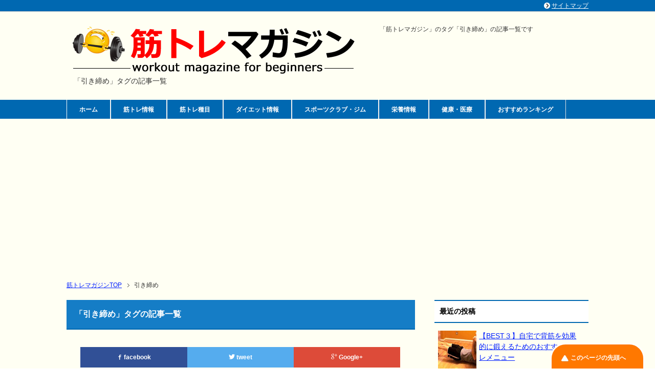

--- FILE ---
content_type: text/html; charset=UTF-8
request_url: https://www.kintore-magazine.net/tag/%E5%BC%95%E3%81%8D%E7%B7%A0%E3%82%81/
body_size: 16325
content:
<!DOCTYPE html PUBLIC "-//W3C//DTD XHTML 1.0 Transitional//EN" "http://www.w3.org/TR/xhtml1/DTD/xhtml1-transitional.dtd">
<html xmlns="http://www.w3.org/1999/xhtml" dir="ltr" xml:lang="ja" lang="ja" xmlns:fb="http://www.facebook.com/2008/fbml">
<head>
<meta http-equiv="Content-Type" content="text/html; charset=UTF-8" />
<title>「引き締め」タグの記事一覧 | 筋トレマガジン</title>
<meta name="viewport" content="width=device-width, initial-scale=1.0" />
<meta name="keywords" content="筋トレ,スタイルアップ" />
<meta name="description" content="「引き締め」の記事一覧" />
<meta http-equiv="Content-Style-Type" content="text/css" />
<meta http-equiv="Content-Script-Type" content="text/javascript" />
<!--[if IE]><meta http-equiv="imagetoolbar" content="no" /><![endif]-->

<link rel="stylesheet" href="https://www.kintore-magazine.net/wp-content/themes/magazine/common.css" type="text/css" media="all" />
<link rel="stylesheet" href="https://www.kintore-magazine.net/wp-content/themes/magazine/layout.css" type="text/css" media="all" />
<link rel="stylesheet" href="https://www.kintore-magazine.net/wp-content/themes/magazine/design.css" type="text/css" media="all" />
<link rel="stylesheet" href="https://www.kintore-magazine.net/wp-content/themes/magazine/mobile.css" type="text/css" media="all" />
<link rel="stylesheet" href="https://www.kintore-magazine.net/wp-content/themes/magazine/mobile_layout.css" type="text/css" media="all" />
<link rel="stylesheet" href="https://www.kintore-magazine.net/wp-content/themes/magazine/advanced.css" type="text/css" media="all" />
<link rel="stylesheet" href="https://www.kintore-magazine.net/wp-content/themes/magazine/print.css" type="text/css" media="print" />

<link rel="shortcut icon" type="image/x-icon" href="https://www.kintore-magazine.net/wp-content/themes/magazine/favicon.ico" />
<link rel="apple-touch-icon" href="https://www.kintore-magazine.net/wp-content/themes/magazine/images/home-icon.png" />
<link rel="alternate" type="application/atom+xml" title="筋トレマガジン Atom Feed" href="https://www.kintore-magazine.net/feed/atom/" />
<link rel='dns-prefetch' href='//s.w.org' />
<link rel="alternate" type="application/rss+xml" title="筋トレマガジン &raquo; フィード" href="https://www.kintore-magazine.net/feed/" />
<link rel="alternate" type="application/rss+xml" title="筋トレマガジン &raquo; コメントフィード" href="https://www.kintore-magazine.net/comments/feed/" />
<link rel="alternate" type="application/rss+xml" title="筋トレマガジン &raquo; 引き締め タグのフィード" href="https://www.kintore-magazine.net/tag/%e5%bc%95%e3%81%8d%e7%b7%a0%e3%82%81/feed/" />
		<script type="text/javascript">
			window._wpemojiSettings = {"baseUrl":"https:\/\/s.w.org\/images\/core\/emoji\/11\/72x72\/","ext":".png","svgUrl":"https:\/\/s.w.org\/images\/core\/emoji\/11\/svg\/","svgExt":".svg","source":{"concatemoji":"https:\/\/www.kintore-magazine.net\/wp-includes\/js\/wp-emoji-release.min.js?ver=4.9.9"}};
			!function(a,b,c){function d(a,b){var c=String.fromCharCode;l.clearRect(0,0,k.width,k.height),l.fillText(c.apply(this,a),0,0);var d=k.toDataURL();l.clearRect(0,0,k.width,k.height),l.fillText(c.apply(this,b),0,0);var e=k.toDataURL();return d===e}function e(a){var b;if(!l||!l.fillText)return!1;switch(l.textBaseline="top",l.font="600 32px Arial",a){case"flag":return!(b=d([55356,56826,55356,56819],[55356,56826,8203,55356,56819]))&&(b=d([55356,57332,56128,56423,56128,56418,56128,56421,56128,56430,56128,56423,56128,56447],[55356,57332,8203,56128,56423,8203,56128,56418,8203,56128,56421,8203,56128,56430,8203,56128,56423,8203,56128,56447]),!b);case"emoji":return b=d([55358,56760,9792,65039],[55358,56760,8203,9792,65039]),!b}return!1}function f(a){var c=b.createElement("script");c.src=a,c.defer=c.type="text/javascript",b.getElementsByTagName("head")[0].appendChild(c)}var g,h,i,j,k=b.createElement("canvas"),l=k.getContext&&k.getContext("2d");for(j=Array("flag","emoji"),c.supports={everything:!0,everythingExceptFlag:!0},i=0;i<j.length;i++)c.supports[j[i]]=e(j[i]),c.supports.everything=c.supports.everything&&c.supports[j[i]],"flag"!==j[i]&&(c.supports.everythingExceptFlag=c.supports.everythingExceptFlag&&c.supports[j[i]]);c.supports.everythingExceptFlag=c.supports.everythingExceptFlag&&!c.supports.flag,c.DOMReady=!1,c.readyCallback=function(){c.DOMReady=!0},c.supports.everything||(h=function(){c.readyCallback()},b.addEventListener?(b.addEventListener("DOMContentLoaded",h,!1),a.addEventListener("load",h,!1)):(a.attachEvent("onload",h),b.attachEvent("onreadystatechange",function(){"complete"===b.readyState&&c.readyCallback()})),g=c.source||{},g.concatemoji?f(g.concatemoji):g.wpemoji&&g.twemoji&&(f(g.twemoji),f(g.wpemoji)))}(window,document,window._wpemojiSettings);
		</script>
		<style type="text/css">
img.wp-smiley,
img.emoji {
	display: inline !important;
	border: none !important;
	box-shadow: none !important;
	height: 1em !important;
	width: 1em !important;
	margin: 0 .07em !important;
	vertical-align: -0.1em !important;
	background: none !important;
	padding: 0 !important;
}
</style>
<link rel='stylesheet' id='toc-screen-css'  href='https://www.kintore-magazine.net/wp-content/plugins/table-of-contents-plus/screen.min.css?ver=1509' type='text/css' media='all' />
<link rel='stylesheet' id='wordpress-popular-posts-css-css'  href='https://www.kintore-magazine.net/wp-content/plugins/wordpress-popular-posts/public/css/wpp.css?ver=4.0.12' type='text/css' media='all' />
<script type='text/javascript' src='https://www.kintore-magazine.net/wp-includes/js/jquery/jquery.js?ver=1.12.4'></script>
<script type='text/javascript' src='https://www.kintore-magazine.net/wp-includes/js/jquery/jquery-migrate.min.js?ver=1.4.1'></script>
<link rel='https://api.w.org/' href='https://www.kintore-magazine.net/wp-json/' />
<link rel="EditURI" type="application/rsd+xml" title="RSD" href="https://www.kintore-magazine.net/xmlrpc.php?rsd" />
<link rel="wlwmanifest" type="application/wlwmanifest+xml" href="https://www.kintore-magazine.net/wp-includes/wlwmanifest.xml" /> 
<meta name="generator" content="WordPress 4.9.9" />
<script type="text/javascript">
	window._wp_rp_static_base_url = 'https://wprp.zemanta.com/static/';
	window._wp_rp_wp_ajax_url = "https://www.kintore-magazine.net/wp-admin/admin-ajax.php";
	window._wp_rp_plugin_version = '3.6';
	window._wp_rp_post_id = '2036';
	window._wp_rp_num_rel_posts = '12';
	window._wp_rp_thumbnails = true;
	window._wp_rp_post_title = '%E3%80%90BEST%EF%BC%93%E3%80%91%E8%87%AA%E5%AE%85%E3%81%A7%E8%83%8C%E7%AD%8B%E3%82%92%E5%8A%B9%E6%9E%9C%E7%9A%84%E3%81%AB%E9%8D%9B%E3%81%88%E3%82%8B%E3%81%9F%E3%82%81%E3%81%AE%E3%81%8A%E3%81%99%E3%81%99%E3%82%81%E7%AD%8B%E3%83%88%E3%83%AC%E3%83%A1%E3%83%8B%E3%83%A5%E3%83%BC';
	window._wp_rp_post_tags = ['%E5%88%9D%E5%BF%83%E8%80%85', '%E5%BC%95%E3%81%8D%E7%B7%A0%E3%82%81', '%E3%82%B9%E3%82%BF%E3%82%A4%E3%83%AB%E3%82%A2%E3%83%83%E3%83%97', '%E5%A7%BF%E5%8B%A2%E6%94%B9%E5%96%84', '%E7%AD%8B%E3%83%88%E3%83%AC%E3%83%A1%E3%83%8B%E3%83%A5%E3%83%BC', '%E8%83%8C%E7%AD%8B%E3%83%88%E3%83%AC%E3%83%BC%E3%83%8B%E3%83%B3%E3%82%B0%E6%96%B9%E6%B3%95', 'a', 'alt', 'span', 'div'];
	window._wp_rp_promoted_content = true;
</script>
<script type="text/javascript" src="https://wprp.zemanta.com/static/js/loader.js?version=3.6" async></script>
<link rel="stylesheet" href="https://www.kintore-magazine.net/wp-content/plugins/wordpress-23-related-posts-plugin/static/themes/vertical-m.css?version=3.6" />
</head>

<body class="archive tag tag-6 col2">

<script>
  (function(i,s,o,g,r,a,m){i['GoogleAnalyticsObject']=r;i[r]=i[r]||function(){
  (i[r].q=i[r].q||[]).push(arguments)},i[r].l=1*new Date();a=s.createElement(o),
  m=s.getElementsByTagName(o)[0];a.async=1;a.src=g;m.parentNode.insertBefore(a,m)
  })(window,document,'script','//www.google-analytics.com/analytics.js','ga');

  ga('create', 'UA-75364328-1', 'auto');
  ga('send', 'pageview');

</script>

<div id="fb-root"></div>
<div id="container">


<!--▼ヘッダー-->
<div id="header">
<div id="header-in">

<div id="header-title">
<p class="header-logo"><a href="https://www.kintore-magazine.net"><img src="https://www.kintore-magazine.net/wp-content/themes/magazine/images/logo.png" alt="「引き締め」タグの記事一覧 | 筋トレマガジン" /></a></p>


<h1>「引き締め」タグの記事一覧</h1>
</div>

<div id="header-text">
<p>「筋トレマガジン」のタグ「引き締め」の記事一覧です</p>
</div>

</div>
</div>
<!--▲ヘッダー-->


<!--▼グローバルナビ-->
<div id="global-nav">
<dl id="global-nav-in">
<dt class="btn-gnav">メニュー</dt>
<dd class="menu-wrap">
<ul id="menu" class="menu">
<li id="menu-item-4" class="first menu-item menu-item-type-custom menu-item-object-custom menu-item-home menu-item-4"><a href="https://www.kintore-magazine.net/">ホーム</a></li>
<li id="menu-item-14" class="menu-item menu-item-type-taxonomy menu-item-object-category menu-item-has-children menu-item-14"><a href="https://www.kintore-magazine.net/category/workout-info/">筋トレ情報</a><ul class="sub-menu">	<li id="menu-item-429" class="menu-item menu-item-type-taxonomy menu-item-object-category menu-item-429"><a href="https://www.kintore-magazine.net/category/workout-info/workout-knowledge/">筋トレ知識・理論</a></li>
<li id="menu-item-436" class="menu-item menu-item-type-taxonomy menu-item-object-category menu-item-436"><a href="https://www.kintore-magazine.net/category/workout-info/technique/">トレーニングテクニック</a></li>
<li id="menu-item-862" class="menu-item menu-item-type-taxonomy menu-item-object-category menu-item-862"><a href="https://www.kintore-magazine.net/category/workout-info/workout-menu/">筋トレメニュー</a></li>
</ul></li>
<li id="menu-item-430" class="menu-item menu-item-type-taxonomy menu-item-object-category menu-item-has-children menu-item-430"><a href="https://www.kintore-magazine.net/category/workout-events/">筋トレ種目</a><ul class="sub-menu">	<li id="menu-item-556" class="menu-item menu-item-type-taxonomy menu-item-object-category menu-item-556"><a href="https://www.kintore-magazine.net/category/workout-events/anabdominal/">腹筋トレーニング方法</a></li>
<li id="menu-item-432" class="menu-item menu-item-type-taxonomy menu-item-object-category menu-item-432"><a href="https://www.kintore-magazine.net/category/workout-events/core/">体幹トレーニング方法</a></li>
<li id="menu-item-433" class="menu-item menu-item-type-taxonomy menu-item-object-category menu-item-433"><a href="https://www.kintore-magazine.net/category/workout-events/chest/">胸トレーニング方法</a></li>
<li id="menu-item-960" class="menu-item menu-item-type-taxonomy menu-item-object-category menu-item-960"><a href="https://www.kintore-magazine.net/category/workout-events/lower/">下半身トレーニング方法</a></li>
<li id="menu-item-984" class="menu-item menu-item-type-taxonomy menu-item-object-category menu-item-984"><a href="https://www.kintore-magazine.net/category/workout-events/arm/">腕トレーニング方法</a></li>
<li id="menu-item-1071" class="menu-item menu-item-type-taxonomy menu-item-object-category menu-item-1071"><a href="https://www.kintore-magazine.net/category/workout-events/back/">背筋トレーニング方法</a></li>
<li id="menu-item-1145" class="menu-item menu-item-type-taxonomy menu-item-object-category menu-item-1145"><a href="https://www.kintore-magazine.net/category/workout-events/shoulder/">肩トレーニング方法</a></li>
</ul></li>
<li id="menu-item-69" class="menu-item menu-item-type-taxonomy menu-item-object-category menu-item-69"><a href="https://www.kintore-magazine.net/category/workout-diet/">ダイエット情報</a></li>
<li id="menu-item-435" class="menu-item menu-item-type-taxonomy menu-item-object-category menu-item-435"><a href="https://www.kintore-magazine.net/category/sportsclub-gym/">スポーツクラブ・ジム</a></li>
<li id="menu-item-808" class="menu-item menu-item-type-taxonomy menu-item-object-category menu-item-has-children menu-item-808"><a href="https://www.kintore-magazine.net/category/nutrition/">栄養情報</a><ul class="sub-menu">	<li id="menu-item-809" class="menu-item menu-item-type-taxonomy menu-item-object-category menu-item-809"><a href="https://www.kintore-magazine.net/category/nutrition/protein/">プロテイン</a></li>
<li id="menu-item-1009" class="menu-item menu-item-type-taxonomy menu-item-object-category menu-item-1009"><a href="https://www.kintore-magazine.net/category/nutrition/meal/">食事</a></li>
</ul></li>
<li id="menu-item-438" class="menu-item menu-item-type-taxonomy menu-item-object-category menu-item-438"><a href="https://www.kintore-magazine.net/category/health-medical/">健康・医療</a></li>
<li id="menu-item-1338" class="menu-item menu-item-type-taxonomy menu-item-object-category menu-item-1338"><a href="https://www.kintore-magazine.net/category/osusume-ranking/">おすすめランキング</a></li>
</ul>
</dd>
</dl>
</div>
<!--▲グローバルナビ-->





<!--main-->
<div id="main">
<!--main-in-->
<div id="main-in">

<!--▼パン屑ナビ-->
<div id="breadcrumbs">
<ol>
<li class="first" itemscope="itemscope" itemtype="http://data-vocabulary.org/Breadcrumb"><a href="https://www.kintore-magazine.net" itemprop="url"><span itemprop="title">筋トレマガジンTOP</span></a></li>
<li><span>引き締め</span></li>
</ol>
</div>
<!--▲パン屑ナビ-->

<!--▽メイン＆サブ-->
<div id="main-and-sub">

<!--▽メインコンテンツ-->
<div id="main-contents">




<p class="archive-title">「引き締め」タグの記事一覧</p>


<div class="contents">
<div class="share">
    <ul>
<!--Facebookボタン-->
<li class="facebook"><a href="http://www.facebook.com/sharer.php?src=bm&u=https%3A%2F%2Fwww.kintore-magazine.net%2Fworkout-info%2Fworkout-menu%2Fhome-backtraining-best3%2F&t=%E3%80%90BEST%EF%BC%93%E3%80%91%E8%87%AA%E5%AE%85%E3%81%A7%E8%83%8C%E7%AD%8B%E3%82%92%E5%8A%B9%E6%9E%9C%E7%9A%84%E3%81%AB%E9%8D%9B%E3%81%88%E3%82%8B%E3%81%9F%E3%82%81%E3%81%AE%E3%81%8A%E3%81%99%E3%81%99%E3%82%81%E7%AD%8B%E3%83%88%E3%83%AC%E3%83%A1%E3%83%8B%E3%83%A5%E3%83%BC｜筋トレマガジン"  onclick="javascript:window.open(this.href, '', 'menubar=no,toolbar=no,resizable=yes,scrollbars=yes,height=300,width=600');return false;">
        <span class="icon-facebook"></span> facebook </a>
</li>
<!--ツイートボタン-->
<li class="tweet"><a href="http://twitter.com/intent/tweet?url=https%3A%2F%2Fwww.kintore-magazine.net%2Fworkout-info%2Fworkout-menu%2Fhome-backtraining-best3%2F&text=%E3%80%90BEST%EF%BC%93%E3%80%91%E8%87%AA%E5%AE%85%E3%81%A7%E8%83%8C%E7%AD%8B%E3%82%92%E5%8A%B9%E6%9E%9C%E7%9A%84%E3%81%AB%E9%8D%9B%E3%81%88%E3%82%8B%E3%81%9F%E3%82%81%E3%81%AE%E3%81%8A%E3%81%99%E3%81%99%E3%82%81%E7%AD%8B%E3%83%88%E3%83%AC%E3%83%A1%E3%83%8B%E3%83%A5%E3%83%BC｜筋トレマガジン&tw_p=tweetbutton" onclick="javascript:window.open(this.href, '', 'menubar=no,toolbar=no,resizable=yes,scrollbars=yes,height=300,width=600');return false;">
        <span class="icon-twitter"></span> tweet </a>
</li>
<!--Google+ボタン-->
<li class="googleplus"><a href="https://plus.google.com/share?url=https%3A%2F%2Fwww.kintore-magazine.net%2Fworkout-info%2Fworkout-menu%2Fhome-backtraining-best3%2F" onclick="javascript:window.open(this.href, '', 'menubar=no,toolbar=no,resizable=yes,scrollbars=yes,height=600,width=500');return false;">
        <span class="icon-google-plus"></span> Google+ </a>
</li>
<!--はてなボタン--> 
<li class="hatena"><a href="http://b.hatena.ne.jp/add?mode=confirm&url=https%3A%2F%2Fwww.kintore-magazine.net%2Fworkout-info%2Fworkout-menu%2Fhome-backtraining-best3%2F"  onclick="javascript:window.open(this.href, '', 'menubar=no,toolbar=no,resizable=yes,scrollbars=yes,height=400,width=510');return false;"><span class="icon-hatebu"></span> はてブ </a>
</li>
<!--LINEボタン-->
<li class="line">
<a href="http://line.me/R/msg/text/?%E3%80%90BEST%EF%BC%93%E3%80%91%E8%87%AA%E5%AE%85%E3%81%A7%E8%83%8C%E7%AD%8B%E3%82%92%E5%8A%B9%E6%9E%9C%E7%9A%84%E3%81%AB%E9%8D%9B%E3%81%88%E3%82%8B%E3%81%9F%E3%82%81%E3%81%AE%E3%81%8A%E3%81%99%E3%81%99%E3%82%81%E7%AD%8B%E3%83%88%E3%83%AC%E3%83%A1%E3%83%8B%E3%83%A5%E3%83%BC｜筋トレマガジン%0Ahttps%3A%2F%2Fwww.kintore-magazine.net%2Fworkout-info%2Fworkout-menu%2Fhome-backtraining-best3%2F"><span class="icon-line"></span> LINE</a>
</li>
<!--ポケットボタン-->
<li class="pocket">
<a href="http://getpocket.com/edit?url=https%3A%2F%2Fwww.kintore-magazine.net%2Fworkout-info%2Fworkout-menu%2Fhome-backtraining-best3%2F&title=%E3%80%90BEST%EF%BC%93%E3%80%91%E8%87%AA%E5%AE%85%E3%81%A7%E8%83%8C%E7%AD%8B%E3%82%92%E5%8A%B9%E6%9E%9C%E7%9A%84%E3%81%AB%E9%8D%9B%E3%81%88%E3%82%8B%E3%81%9F%E3%82%81%E3%81%AE%E3%81%8A%E3%81%99%E3%81%99%E3%82%81%E7%AD%8B%E3%83%88%E3%83%AC%E3%83%A1%E3%83%8B%E3%83%A5%E3%83%BC｜筋トレマガジン"><span class="icon-pocket"></span> Pocket </a></li>
</ul>
</div></div>



<div class="post">
<h2 class="post-title"><a href="https://www.kintore-magazine.net/workout-info/workout-menu/home-backtraining-best3/" title="【BEST３】自宅で背筋を効果的に鍛えるためのおすすめ筋トレメニュー">【BEST３】自宅で背筋を効果的に鍛えるためのおすすめ筋トレメニュー</a></h2>
<p class="post-meta"><span class="post-data">2020年4月10日</span> </p>
<div class="contents clearfix">

	<div class="article">

	<!--アイキャッチ画像-->
		<div class="left">
	<a href="https://www.kintore-magazine.net/workout-info/workout-menu/home-backtraining-best3/" title="【BEST３】自宅で背筋を効果的に鍛えるためのおすすめ筋トレメニュー"><img width="246" height="200" src="https://www.kintore-magazine.net/wp-content/uploads/2018/04/083-246x200.jpg" class="attachment-post-thumbnail size-post-thumbnail wp-post-image" alt="背筋を鍛える筋トレメニュー" /></a>
	</div>
		<!--/アイキャッチ画像-->

	<!--本文抜粋-->
	<p>専門の道具がなくても自宅で効果的に背筋のスタイルアップをさせるための筋トレメニューと方法を解説します。 背筋は後回しにして積極的に鍛えていない人は意外と多いと思います。背中は自分から見えにくい部分なので、見てみるふりをする代表格的な筋肉が背筋群ではないでしょうか。</p>
	<p class="link-next"><a href="https://www.kintore-magazine.net/workout-info/workout-menu/home-backtraining-best3/">「【BEST３】自宅で背筋を効果的に鍛えるためのおすすめ筋トレメニュー」の続きを読む</a></p>
	<!--/本文抜粋-->

	</div>
	<!--/article-->





</div>

</div>
<!--/post-->



<div class="ad01">
スポンサーリンク<br />
<script async src="//pagead2.googlesyndication.com/pagead/js/adsbygoogle.js"></script>
<!-- maga-in -->
<ins class="adsbygoogle"
     style="display:inline-block;width:336px;height:280px"
     data-ad-client="ca-pub-1551472826813327"
     data-ad-slot="3331909397"></ins>
<script>
(adsbygoogle = window.adsbygoogle || []).push({});
</script>
</div>









<div class="post">
<h2 class="post-title"><a href="https://www.kintore-magazine.net/workout-events/anabdominal/5step-taikan-worlout/" title="プランクで肉体改造メニュー。5種類の体幹トレーニングで強度を高めて強靭な肉体を作る！">プランクで肉体改造メニュー。5種類の体幹トレーニングで強度を高めて強靭な肉体を作る！</a></h2>
<p class="post-meta"><span class="post-data">2020年3月20日</span> </p>
<div class="contents clearfix">

	<div class="article">

	<!--アイキャッチ画像-->
		<div class="left">
	<a href="https://www.kintore-magazine.net/workout-events/anabdominal/5step-taikan-worlout/" title="プランクで肉体改造メニュー。5種類の体幹トレーニングで強度を高めて強靭な肉体を作る！"><img width="240" height="200" src="https://www.kintore-magazine.net/wp-content/uploads/2018/03/082-1-1-240x200.jpg" class="attachment-post-thumbnail size-post-thumbnail wp-post-image" alt="プランクの方法" /></a>
	</div>
		<!--/アイキャッチ画像-->

	<!--本文抜粋-->
	<p>プランクは、世界中の人が効果を実感し、積極的に行っている筋トレの代表格。スタイリッシュなボディを作りたい人からスポーツのパフォーマンス改善、向上など、目的にかなった効果を手に入れるべく日々のトレーニングメニューとして活用されています。その効果には、引き締め効果、軸を作る効果、体を安定させる効果、姿勢改善効果等々</p>
	<p class="link-next"><a href="https://www.kintore-magazine.net/workout-events/anabdominal/5step-taikan-worlout/">「プランクで肉体改造メニュー。5種類の体幹トレーニングで強度を高めて強靭な肉体を作る！」の続きを読む</a></p>
	<!--/本文抜粋-->

	</div>
	<!--/article-->





</div>

</div>
<!--/post-->












<div class="post">
<h2 class="post-title"><a href="https://www.kintore-magazine.net/workout-events/beginners-menu-top3/" title="初心者が簡単に始められる筋トレメニューおすすめTOP３">初心者が簡単に始められる筋トレメニューおすすめTOP３</a></h2>
<p class="post-meta"><span class="post-data">2018年3月12日</span> </p>
<div class="contents clearfix">

	<div class="article">

	<!--アイキャッチ画像-->
		<div class="left">
	<a href="https://www.kintore-magazine.net/workout-events/beginners-menu-top3/" title="初心者が簡単に始められる筋トレメニューおすすめTOP３"><img width="246" height="200" src="https://www.kintore-magazine.net/wp-content/uploads/2018/03/080-246x200.jpg" class="attachment-post-thumbnail size-post-thumbnail wp-post-image" alt="おすすめ筋トレメニューTOP3" /></a>
	</div>
		<!--/アイキャッチ画像-->

	<!--本文抜粋-->
	<p>スタート地点でつまずかないように初心者が簡単に始められて、効果を実感できる筋トレメニューのおすすめTOP3をご紹介したいと思います。ベーシックなものばかりですが、初心者にとっては効果てきめんであることは保証します。何をやればいいのか分からない人は、ぜひTOP3を試してください。</p>
	<p class="link-next"><a href="https://www.kintore-magazine.net/workout-events/beginners-menu-top3/">「初心者が簡単に始められる筋トレメニューおすすめTOP３」の続きを読む</a></p>
	<!--/本文抜粋-->

	</div>
	<!--/article-->





</div>

</div>
<!--/post-->












<div class="post">
<h2 class="post-title"><a href="https://www.kintore-magazine.net/workout-events/lower/hipthrust-hipup-method/" title="芸能人やモデルのヒップアップ定番種目「ヒップスラスト」。お尻を効果的に鍛える方法と効果">芸能人やモデルのヒップアップ定番種目「ヒップスラスト」。お尻を効果的に鍛える方法と効果</a></h2>
<p class="post-meta"><span class="post-data">2018年2月17日</span> </p>
<div class="contents clearfix">

	<div class="article">

	<!--アイキャッチ画像-->
		<div class="left">
	<a href="https://www.kintore-magazine.net/workout-events/lower/hipthrust-hipup-method/" title="芸能人やモデルのヒップアップ定番種目「ヒップスラスト」。お尻を効果的に鍛える方法と効果"><img width="246" height="200" src="https://www.kintore-magazine.net/wp-content/uploads/2017/12/078-246x200.jpg" class="attachment-post-thumbnail size-post-thumbnail wp-post-image" alt="お尻を鍛えるヒップスラスト" /></a>
	</div>
		<!--/アイキャッチ画像-->

	<!--本文抜粋-->
	<p>ヒップスラストは昔からあるお尻の筋トレ種目ですが、いまやヒップアップやスタイルアップに余念のない芸能人やモデルの定番種目として多くの人に認知されるようになりました。プランク（体幹トレーニング）程でないにしても、Youtubeやテレビ、インスタなどで目にする機会が特に多い筋トレ種目の一つだと言えます。</p>
	<p class="link-next"><a href="https://www.kintore-magazine.net/workout-events/lower/hipthrust-hipup-method/">「芸能人やモデルのヒップアップ定番種目「ヒップスラスト」。お尻を効果的に鍛える方法と効果」の続きを読む</a></p>
	<!--/本文抜粋-->

	</div>
	<!--/article-->





</div>

</div>
<!--/post-->












<div class="post">
<h2 class="post-title"><a href="https://www.kintore-magazine.net/workout-info/workout-menu/chest-menu-top5/" title="胸筋を鍛え上げよう！筋肉を付けるための鍛え方。筋トレメニューTOP5">胸筋を鍛え上げよう！筋肉を付けるための鍛え方。筋トレメニューTOP5</a></h2>
<p class="post-meta"><span class="post-data">2017年12月27日</span> </p>
<div class="contents clearfix">

	<div class="article">

	<!--アイキャッチ画像-->
		<div class="left">
	<a href="https://www.kintore-magazine.net/workout-info/workout-menu/chest-menu-top5/" title="胸筋を鍛え上げよう！筋肉を付けるための鍛え方。筋トレメニューTOP5"><img width="246" height="200" src="https://www.kintore-magazine.net/wp-content/uploads/2017/12/077-246x200.jpg" class="attachment-post-thumbnail size-post-thumbnail wp-post-image" alt="胸筋トレーニング" /></a>
	</div>
		<!--/アイキャッチ画像-->

	<!--本文抜粋-->
	<p>胸筋を鍛え、大きくするための筋トレTOP５をご紹介します。どれもベーシックな筋トレ種目ですが、うまくメニューを組んでいけば効果は抜群です。スタイルアップや細マッチョ、強度を漸進させればゴリマッチョにだってなれます。しっかりトレーニングして人生最大級の胸を作っていきましょう。</p>
	<p class="link-next"><a href="https://www.kintore-magazine.net/workout-info/workout-menu/chest-menu-top5/">「胸筋を鍛え上げよう！筋肉を付けるための鍛え方。筋トレメニューTOP5」の続きを読む</a></p>
	<!--/本文抜粋-->

	</div>
	<!--/article-->





</div>

</div>
<!--/post-->






<div class="ad01">
スポンサーリンク<br />
<script async src="//pagead2.googlesyndication.com/pagead/js/adsbygoogle.js"></script>
<!-- maga-in -->
<ins class="adsbygoogle"
     style="display:inline-block;width:336px;height:280px"
     data-ad-client="ca-pub-1551472826813327"
     data-ad-slot="3331909397"></ins>
<script>
(adsbygoogle = window.adsbygoogle || []).push({});
</script>
</div>






<div class="post">
<h2 class="post-title"><a href="https://www.kintore-magazine.net/workout-events/back/chinning-pullups-variations10/" title="【１０種類】鉄壁の背中を作る！懸垂のバリエーションを取り入れて破壊力ある背筋を手に入れよう！">【１０種類】鉄壁の背中を作る！懸垂のバリエーションを取り入れて破壊力ある背筋を手に入れよう！</a></h2>
<p class="post-meta"><span class="post-data">2017年12月10日</span> </p>
<div class="contents clearfix">

	<div class="article">

	<!--アイキャッチ画像-->
		<div class="left">
	<a href="https://www.kintore-magazine.net/workout-events/back/chinning-pullups-variations10/" title="【１０種類】鉄壁の背中を作る！懸垂のバリエーションを取り入れて破壊力ある背筋を手に入れよう！"><img width="246" height="200" src="https://www.kintore-magazine.net/wp-content/uploads/2017/12/073-7-246x200.jpg" class="attachment-post-thumbnail size-post-thumbnail wp-post-image" alt="懸垂のバリエーション" /></a>
	</div>
		<!--/アイキャッチ画像-->

	<!--本文抜粋-->
	<p>懸垂は、チンニングやプルアップなどと呼ばれ、広背筋を鍛えるのに最も効果的な自重トレーニングだとされています。バーの握り方や手幅によっては上腕二頭筋（力こぶ）を鍛えるトレーニングにもなる変幻自在のトレーニングです。チンニングとプルアップはバーの握り方で区別される場合もありますが</p>
	<p class="link-next"><a href="https://www.kintore-magazine.net/workout-events/back/chinning-pullups-variations10/">「【１０種類】鉄壁の背中を作る！懸垂のバリエーションを取り入れて破壊力ある背筋を手に入れよう！」の続きを読む</a></p>
	<!--/本文抜粋-->

	</div>
	<!--/article-->





</div>

</div>
<!--/post-->












<div class="post">
<h2 class="post-title"><a href="https://www.kintore-magazine.net/workout-events/anabdominal/plank-variations26/" title="初心者から上級者までおすすめ！26種類のプランク体幹メニュー。種類豊富なバリエーションで効果アップ">初心者から上級者までおすすめ！26種類のプランク体幹メニュー。種類豊富なバリエーションで効果アップ</a></h2>
<p class="post-meta"><span class="post-data">2017年11月16日</span> </p>
<div class="contents clearfix">

	<div class="article">

	<!--アイキャッチ画像-->
		<div class="left">
	<a href="https://www.kintore-magazine.net/workout-events/anabdominal/plank-variations26/" title="初心者から上級者までおすすめ！26種類のプランク体幹メニュー。種類豊富なバリエーションで効果アップ"><img width="246" height="200" src="https://www.kintore-magazine.net/wp-content/uploads/2017/11/066-23-246x200.jpg" class="attachment-post-thumbnail size-post-thumbnail wp-post-image" alt="26種類のプランク" /></a>
	</div>
		<!--/アイキャッチ画像-->

	<!--本文抜粋-->
	<p>プランクは、体幹トレーニングの中でも簡単でやりやすく誰でもできることは「プランクはなぜ人気があるのか？」でお話しした通りです。ところが、単純であるがゆえの悩みもあります。マンネリ化と成長の停滞です。これを防ぐには、バリエーションの考え方が大切になってきます。</p>
	<p class="link-next"><a href="https://www.kintore-magazine.net/workout-events/anabdominal/plank-variations26/">「初心者から上級者までおすすめ！26種類のプランク体幹メニュー。種類豊富なバリエーションで効果アップ」の続きを読む</a></p>
	<!--/本文抜粋-->

	</div>
	<!--/article-->





</div>

</div>
<!--/post-->












<div class="post">
<h2 class="post-title"><a href="https://www.kintore-magazine.net/workout-info/workout-menu/lady-core-training/" title="【3種目】女性におすすめの体幹トレーニングメニュー。お腹をへこますスタイルアップ筋トレ法">【3種目】女性におすすめの体幹トレーニングメニュー。お腹をへこますスタイルアップ筋トレ法</a></h2>
<p class="post-meta"><span class="post-data">2017年11月6日</span> </p>
<div class="contents clearfix">

	<div class="article">

	<!--アイキャッチ画像-->
		<div class="left">
	<a href="https://www.kintore-magazine.net/workout-info/workout-menu/lady-core-training/" title="【3種目】女性におすすめの体幹トレーニングメニュー。お腹をへこますスタイルアップ筋トレ法"><img width="240" height="200" src="https://www.kintore-magazine.net/wp-content/uploads/2017/11/063-1-240x200.jpg" class="attachment-post-thumbnail size-post-thumbnail wp-post-image" alt="お腹をへこます体幹トレーニングメニュー" /></a>
	</div>
		<!--/アイキャッチ画像-->

	<!--本文抜粋-->
	<p>気になっているポッコリお腹をへこましたり、ウエストをキュッと絞りたいなど、スタイルアップを目指す全ての女性におすすめする体幹トレーニングの筋トレメニューです。</p>
<p>メニューの構成は、オーソドックスなプランクとサイドプランク、そしてレッグレイズ・ホールドの３種目。</p>
<p>体幹トレーニングメニューと謳っていることもあり、これらの筋トレは、お腹を内側から絞り込むのに効果的な種目ばかりです。つまり、静止した状態でキープする方法</p>
	<p class="link-next"><a href="https://www.kintore-magazine.net/workout-info/workout-menu/lady-core-training/">「【3種目】女性におすすめの体幹トレーニングメニュー。お腹をへこますスタイルアップ筋トレ法」の続きを読む</a></p>
	<!--/本文抜粋-->

	</div>
	<!--/article-->





</div>

</div>
<!--/post-->












<div class="post">
<h2 class="post-title"><a href="https://www.kintore-magazine.net/workout-events/back/chinning-guide-2/" title="チンニング（懸垂）入門。広背筋を鍛えてかっこいい背中、美しい背中を目指そう">チンニング（懸垂）入門。広背筋を鍛えてかっこいい背中、美しい背中を目指そう</a></h2>
<p class="post-meta"><span class="post-data">2017年4月14日</span> </p>
<div class="contents clearfix">

	<div class="article">

	<!--アイキャッチ画像-->
		<div class="left">
	<a href="https://www.kintore-magazine.net/workout-events/back/chinning-guide-2/" title="チンニング（懸垂）入門。広背筋を鍛えてかっこいい背中、美しい背中を目指そう"><img width="246" height="200" src="https://www.kintore-magazine.net/wp-content/uploads/2017/04/048-246x200.jpg" class="attachment-post-thumbnail size-post-thumbnail wp-post-image" alt="チンニング（懸垂）" /></a>
	</div>
		<!--/アイキャッチ画像-->

	<!--本文抜粋-->
	<p>自重で広背筋を鍛える種目は数少ないのですが、その中でも最も効果的に鍛えられる種目が「チンニング」。いわゆる「懸垂」です。簡単に言えば、「鉄棒にぶら下がって体を引き上げる」、そんな種目ですね。小学生や中学生のころ“何回できるか”を友達と競い合ったり</p>
	<p class="link-next"><a href="https://www.kintore-magazine.net/workout-events/back/chinning-guide-2/">「チンニング（懸垂）入門。広背筋を鍛えてかっこいい背中、美しい背中を目指そう」の続きを読む</a></p>
	<!--/本文抜粋-->

	</div>
	<!--/article-->





</div>

</div>
<!--/post-->












<div class="post">
<h2 class="post-title"><a href="https://www.kintore-magazine.net/workout-info/workout-menu/chest-menu-vol1/" title="大胸筋を鍛えて男性は細マッチョ・女性バストアップを目指そう！自宅でできる胸を鍛える筋トレメニュー vol.1">大胸筋を鍛えて男性は細マッチョ・女性バストアップを目指そう！自宅でできる胸を鍛える筋トレメニュー vol.1</a></h2>
<p class="post-meta"><span class="post-data">2017年3月15日</span> </p>
<div class="contents clearfix">

	<div class="article">

	<!--アイキャッチ画像-->
		<div class="left">
	<a href="https://www.kintore-magazine.net/workout-info/workout-menu/chest-menu-vol1/" title="大胸筋を鍛えて男性は細マッチョ・女性バストアップを目指そう！自宅でできる胸を鍛える筋トレメニュー vol.1"><img width="246" height="200" src="https://www.kintore-magazine.net/wp-content/uploads/2017/03/044-246x200.jpg" class="attachment-post-thumbnail size-post-thumbnail wp-post-image" alt="胸を鍛える筋トレメニュー vol.1" /></a>
	</div>
		<!--/アイキャッチ画像-->

	<!--本文抜粋-->
	<p>自重トレーニングでも見ちがえる胸を作ることができる 自宅で大胸筋を鍛えるための筋トレメニューをご紹介します。3種類の大胸筋トレーニングで胸を鍛えることで、男性は細マッチョな肉体に、女性はバストアップを目指します。 また、・・・</p>
	<p class="link-next"><a href="https://www.kintore-magazine.net/workout-info/workout-menu/chest-menu-vol1/">「大胸筋を鍛えて男性は細マッチョ・女性バストアップを目指そう！自宅でできる胸を鍛える筋トレメニュー vol.1」の続きを読む</a></p>
	<!--/本文抜粋-->

	</div>
	<!--/article-->





</div>

</div>
<!--/post-->












<div class="post">
<h2 class="post-title"><a href="https://www.kintore-magazine.net/workout-events/chest/push-up-guide/" title="腕立て伏せ入門。胸を効果的に鍛える方法を身に付けよう。実は体幹トレーニングにもなっている？">腕立て伏せ入門。胸を効果的に鍛える方法を身に付けよう。実は体幹トレーニングにもなっている？</a></h2>
<p class="post-meta"><span class="post-data">2017年2月20日</span> </p>
<div class="contents clearfix">

	<div class="article">

	<!--アイキャッチ画像-->
		<div class="left">
	<a href="https://www.kintore-magazine.net/workout-events/chest/push-up-guide/" title="腕立て伏せ入門。胸を効果的に鍛える方法を身に付けよう。実は体幹トレーニングにもなっている？"><img width="246" height="200" src="https://www.kintore-magazine.net/wp-content/uploads/2017/02/040-246x200.jpg" class="attachment-post-thumbnail size-post-thumbnail wp-post-image" alt="腕立て伏せ入門" /></a>
	</div>
		<!--/アイキャッチ画像-->

	<!--本文抜粋-->
	<p>自重トレーニング御三家と言えば“腹筋（シットアップ）・スクワット・腕立て伏せ“。その一角を成す「腕立て伏せ」は、伝統的な筋トレ種目として100％近くの人が一度は経験しているトレーニングではないでしょうか。</p>
	<p class="link-next"><a href="https://www.kintore-magazine.net/workout-events/chest/push-up-guide/">「腕立て伏せ入門。胸を効果的に鍛える方法を身に付けよう。実は体幹トレーニングにもなっている？」の続きを読む</a></p>
	<!--/本文抜粋-->

	</div>
	<!--/article-->





</div>

</div>
<!--/post-->












<div class="post">
<h2 class="post-title"><a href="https://www.kintore-magazine.net/workout-events/lower/aquat-guide/" title="スクワット入門。効果的に鍛えて最短で最高の太ももを目指そう！">スクワット入門。効果的に鍛えて最短で最高の太ももを目指そう！</a></h2>
<p class="post-meta"><span class="post-data">2017年2月8日</span> </p>
<div class="contents clearfix">

	<div class="article">

	<!--アイキャッチ画像-->
		<div class="left">
	<a href="https://www.kintore-magazine.net/workout-events/lower/aquat-guide/" title="スクワット入門。効果的に鍛えて最短で最高の太ももを目指そう！"><img width="246" height="200" src="https://www.kintore-magazine.net/wp-content/uploads/2017/02/038-246x200.jpg" class="attachment-post-thumbnail size-post-thumbnail wp-post-image" alt="スクワット入門" /></a>
	</div>
		<!--/アイキャッチ画像-->

	<!--本文抜粋-->
	<p>下半身の王道種目と言えば「スクワット」。最もポピュラーな筋トレの一つとしてほとんどの人が一度は経験したことがある種目ではないでしょうか。</p>
<p>でも、やり方はそう単純ではありません。</p>
	<p class="link-next"><a href="https://www.kintore-magazine.net/workout-events/lower/aquat-guide/">「スクワット入門。効果的に鍛えて最短で最高の太ももを目指そう！」の続きを読む</a></p>
	<!--/本文抜粋-->

	</div>
	<!--/article-->





</div>

</div>
<!--/post-->












<div class="post">
<h2 class="post-title"><a href="https://www.kintore-magazine.net/workout-info/workout-menu/abdominal-menu-ver2/" title="腹筋を引き締めるための筋トレメニュー。やれば効果が分かる！定番トレーニングの威力を体験してみよう">腹筋を引き締めるための筋トレメニュー。やれば効果が分かる！定番トレーニングの威力を体験してみよう</a></h2>
<p class="post-meta"><span class="post-data">2017年2月6日</span> </p>
<div class="contents clearfix">

	<div class="article">

	<!--アイキャッチ画像-->
		<div class="left">
	<a href="https://www.kintore-magazine.net/workout-info/workout-menu/abdominal-menu-ver2/" title="腹筋を引き締めるための筋トレメニュー。やれば効果が分かる！定番トレーニングの威力を体験してみよう"><img width="246" height="200" src="https://www.kintore-magazine.net/wp-content/uploads/2017/02/037-246x200.jpg" class="attachment-post-thumbnail size-post-thumbnail wp-post-image" alt="腹筋を引き締めるための筋トレメニュー" /></a>
	</div>
		<!--/アイキャッチ画像-->

	<!--本文抜粋-->
	<p>前回は体力がある人向けで難易度高めのメニューでしたが、今回は体力が低めの人、女性の人でも無理なく取り入れるメニューとなっています。脂肪燃焼効果も得られるよう時間での反復形式をとっており、それに応じてトレーニング時間はやや長くなっています。</p>
	<p class="link-next"><a href="https://www.kintore-magazine.net/workout-info/workout-menu/abdominal-menu-ver2/">「腹筋を引き締めるための筋トレメニュー。やれば効果が分かる！定番トレーニングの威力を体験してみよう」の続きを読む</a></p>
	<!--/本文抜粋-->

	</div>
	<!--/article-->





</div>

</div>
<!--/post-->












<div class="post">
<h2 class="post-title"><a href="https://www.kintore-magazine.net/workout-info/workout-menu/core-workout-menu-vol1/" title="体幹トレーニングでベストボディを目指す筋トレメニュー vol.1／本来あるべき体を取り戻し、美しいスタイルを作り上げよう">体幹トレーニングでベストボディを目指す筋トレメニュー vol.1／本来あるべき体を取り戻し、美しいスタイルを作り上げよう</a></h2>
<p class="post-meta"><span class="post-data">2017年1月30日</span> </p>
<div class="contents clearfix">

	<div class="article">

	<!--アイキャッチ画像-->
		<div class="left">
	<a href="https://www.kintore-magazine.net/workout-info/workout-menu/core-workout-menu-vol1/" title="体幹トレーニングでベストボディを目指す筋トレメニュー vol.1／本来あるべき体を取り戻し、美しいスタイルを作り上げよう"><img width="246" height="200" src="https://www.kintore-magazine.net/wp-content/uploads/2017/01/034-2-1-246x200.jpg" class="attachment-post-thumbnail size-post-thumbnail wp-post-image" alt="体幹トレーニングメニューvol.1" /></a>
	</div>
		<!--/アイキャッチ画像-->

	<!--本文抜粋-->
	<p>今回は、体幹を鍛える筋トレメニューを紹介します。１畳ほどのスペースさえあれば、いつでもどこでも、今すぐ出来る筋トレなので、ぜひ取り組んでみて下さい。</p>
<p>3ヶ月続ければ体に変化が感じられ、次なるモチベーションへと繋がることで、よい運動習慣が持続できます。</p>
	<p class="link-next"><a href="https://www.kintore-magazine.net/workout-info/workout-menu/core-workout-menu-vol1/">「体幹トレーニングでベストボディを目指す筋トレメニュー vol.1／本来あるべき体を取り戻し、美しいスタイルを作り上げよう」の続きを読む</a></p>
	<!--/本文抜粋-->

	</div>
	<!--/article-->





</div>

</div>
<!--/post-->












<div class="post">
<h2 class="post-title"><a href="https://www.kintore-magazine.net/workout-info/workout-menu/shoulder-workout-menu-vol1/" title="肩（三角筋）を鍛える筋トレメニュー vol.1／男性は肩幅を広げ、女性はボディラインを美しく">肩（三角筋）を鍛える筋トレメニュー vol.1／男性は肩幅を広げ、女性はボディラインを美しく</a></h2>
<p class="post-meta"><span class="post-data">2017年1月25日</span> </p>
<div class="contents clearfix">

	<div class="article">

	<!--アイキャッチ画像-->
		<div class="left">
	<a href="https://www.kintore-magazine.net/workout-info/workout-menu/shoulder-workout-menu-vol1/" title="肩（三角筋）を鍛える筋トレメニュー vol.1／男性は肩幅を広げ、女性はボディラインを美しく"><img width="246" height="200" src="https://www.kintore-magazine.net/wp-content/uploads/2017/01/032-246x200.jpg" class="attachment-post-thumbnail size-post-thumbnail wp-post-image" alt="肩（三角筋）を鍛える筋トレメニュー" /></a>
	</div>
		<!--/アイキャッチ画像-->

	<!--本文抜粋-->
	<p>今回は、自宅でもできる肩（三角筋）を鍛える筋トレメニューを紹介します。難易度は初級～中程度で、ダンベルだけ用意すれば自宅でいつでもトレーニングできます。</p>
<p>肩を構成する筋肉である三角筋を鍛えることで、男性であれば肩のボリュームアップや横幅を広げたくましい体を作ることができます。</p>
	<p class="link-next"><a href="https://www.kintore-magazine.net/workout-info/workout-menu/shoulder-workout-menu-vol1/">「肩（三角筋）を鍛える筋トレメニュー vol.1／男性は肩幅を広げ、女性はボディラインを美しく」の続きを読む</a></p>
	<!--/本文抜粋-->

	</div>
	<!--/article-->





</div>

</div>
<!--/post-->












<div class="post">
<h2 class="post-title"><a href="https://www.kintore-magazine.net/workout-info/workout-menu/back-workout-menu-vol1/" title="背筋（背中）を鍛える筋トレメニュー vol.1／男性は迫力ある背中を作り、女性はスタイリッシュな背中を実現">背筋（背中）を鍛える筋トレメニュー vol.1／男性は迫力ある背中を作り、女性はスタイリッシュな背中を実現</a></h2>
<p class="post-meta"><span class="post-data">2017年1月22日</span> </p>
<div class="contents clearfix">

	<div class="article">

	<!--アイキャッチ画像-->
		<div class="left">
	<a href="https://www.kintore-magazine.net/workout-info/workout-menu/back-workout-menu-vol1/" title="背筋（背中）を鍛える筋トレメニュー vol.1／男性は迫力ある背中を作り、女性はスタイリッシュな背中を実現"><img width="246" height="200" src="https://www.kintore-magazine.net/wp-content/uploads/2017/01/029-246x200.jpg" class="attachment-post-thumbnail size-post-thumbnail wp-post-image" alt="背筋（背中）を鍛える筋トレメニュー vol.1" /></a>
	</div>
		<!--/アイキャッチ画像-->

	<!--本文抜粋-->
	<p>今回は、自宅でもできる背筋（背中）を鍛えるトレーニングメニューを紹介します。難易度は中程度ですが、出来る範囲から行っていくことで、体力のない人や女性の方にも取りんでいただけます。</p>
	<p class="link-next"><a href="https://www.kintore-magazine.net/workout-info/workout-menu/back-workout-menu-vol1/">「背筋（背中）を鍛える筋トレメニュー vol.1／男性は迫力ある背中を作り、女性はスタイリッシュな背中を実現」の続きを読む</a></p>
	<!--/本文抜粋-->

	</div>
	<!--/article-->





</div>

</div>
<!--/post-->












<div class="post">
<h2 class="post-title"><a href="https://www.kintore-magazine.net/workout-info/workout-menu/arm-workout-menu-vol1/" title="腕（上腕）を鍛える筋トレメニュー vol.1／男性は太く・かっこよく。女性は引き締めてスタイルアップ">腕（上腕）を鍛える筋トレメニュー vol.1／男性は太く・かっこよく。女性は引き締めてスタイルアップ</a></h2>
<p class="post-meta"><span class="post-data">2017年1月9日</span> </p>
<div class="contents clearfix">

	<div class="article">

	<!--アイキャッチ画像-->
		<div class="left">
	<a href="https://www.kintore-magazine.net/workout-info/workout-menu/arm-workout-menu-vol1/" title="腕（上腕）を鍛える筋トレメニュー vol.1／男性は太く・かっこよく。女性は引き締めてスタイルアップ"><img width="246" height="200" src="https://www.kintore-magazine.net/wp-content/uploads/2017/01/020-246x200.jpg" class="attachment-post-thumbnail size-post-thumbnail wp-post-image" alt="腕を鍛える筋トレメニュー" /></a>
	</div>
		<!--/アイキャッチ画像-->

	<!--本文抜粋-->
	<p>今回は、腕（上腕）を鍛えるトレーニングメニューを紹介します。目指すは、男性がTシャツの“ぞで”に隙間がなくなるくらいの腕（もちろん、脂肪メインではなく筋肉メイン）。女性はだぶついた腕を引き締めてスタイルを格段に高めることを目指します。</p>
	<p class="link-next"><a href="https://www.kintore-magazine.net/workout-info/workout-menu/arm-workout-menu-vol1/">「腕（上腕）を鍛える筋トレメニュー vol.1／男性は太く・かっこよく。女性は引き締めてスタイルアップ」の続きを読む</a></p>
	<!--/本文抜粋-->

	</div>
	<!--/article-->





</div>

</div>
<!--/post-->












<div class="post">
<h2 class="post-title"><a href="https://www.kintore-magazine.net/workout-info/1day10min-abdominal-menu/" title="1日10分3種目。腹筋を引き締める筋トレメニュー vol.1【難易度高】">1日10分3種目。腹筋を引き締める筋トレメニュー vol.1【難易度高】</a></h2>
<p class="post-meta"><span class="post-data">2016年12月28日</span> </p>
<div class="contents clearfix">

	<div class="article">

	<!--アイキャッチ画像-->
		<div class="left">
	<a href="https://www.kintore-magazine.net/workout-info/1day10min-abdominal-menu/" title="1日10分3種目。腹筋を引き締める筋トレメニュー vol.1【難易度高】"><img width="246" height="200" src="https://www.kintore-magazine.net/wp-content/uploads/2016/12/019s.jpg" class="attachment-post-thumbnail size-post-thumbnail wp-post-image" alt="腹筋を引き締める筋トレメニュー vol.1" /></a>
	</div>
		<!--/アイキャッチ画像-->

	<!--本文抜粋-->
	<p>1日10分（3種目）の腹筋トレーニングでお腹を引き締める筋トレメニューです。難易度は高めになっています。なお、メニューの組み合わせは無数にあるため、ここで紹介するメニューがすべてではありません。ターゲットを絞ることで筋トレライフのスタートを切る、あるいは成長の停滞を打破する。</p>
	<p class="link-next"><a href="https://www.kintore-magazine.net/workout-info/1day10min-abdominal-menu/">「1日10分3種目。腹筋を引き締める筋トレメニュー vol.1【難易度高】」の続きを読む</a></p>
	<!--/本文抜粋-->

	</div>
	<!--/article-->





</div>

</div>
<!--/post-->












<div class="post">
<h2 class="post-title"><a href="https://www.kintore-magazine.net/workout-events/anabdominal/plank/" title="体幹トレーニング「プランク」の正しいやり方と効果的な筋トレメニュー">体幹トレーニング「プランク」の正しいやり方と効果的な筋トレメニュー</a></h2>
<p class="post-meta"><span class="post-data">2016年6月12日</span> </p>
<div class="contents clearfix">

	<div class="article">

	<!--アイキャッチ画像-->
		<div class="left">
	<a href="https://www.kintore-magazine.net/workout-events/anabdominal/plank/" title="体幹トレーニング「プランク」の正しいやり方と効果的な筋トレメニュー"><img width="246" height="200" src="https://www.kintore-magazine.net/wp-content/uploads/2016/06/012-246x200.jpg" class="attachment-post-thumbnail size-post-thumbnail wp-post-image" alt="体幹トレーニング「プランク」" /></a>
	</div>
		<!--/アイキャッチ画像-->

	<!--本文抜粋-->
	<p>プランクは、体幹トレーニングの中では最も有名な種目で”キング オブ 体幹トレーニング”と言ってもいいくらいのトレーニングです。おそらく体幹トレーニングの中では、一度は見たことがあったり、実際にやってみたことのある人が多いのではないでしょうか。一定の時間保持することで腹横筋や多裂筋など腹部から脊柱周りの筋肉を強化・引き締める</p>
	<p class="link-next"><a href="https://www.kintore-magazine.net/workout-events/anabdominal/plank/">「体幹トレーニング「プランク」の正しいやり方と効果的な筋トレメニュー」の続きを読む</a></p>
	<!--/本文抜粋-->

	</div>
	<!--/article-->





</div>

</div>
<!--/post-->













</div>
<!--△メインコンテンツ-->




</div>
<!--△メイン＆サブ-->


<!--▼サイドバー-->
	<div id="sidebar" class="sub-column">
	<div class="sidebar-btn">サイドバー</div>
	<div id="sidebar-in">
<div id="newpostcatch-3" class="contents widget-conts widget_newpostcatch"><h3>最近の投稿</h3><ul id="npcatch" >
<li>
<a href="https://www.kintore-magazine.net/workout-info/workout-menu/home-backtraining-best3/" title="【BEST３】自宅で背筋を効果的に鍛えるためのおすすめ筋トレメニュー" >
<img src="https://www.kintore-magazine.net/wp-content/uploads/2018/04/083-150x150.jpg" width="75" height="75" alt="【BEST３】自宅で背筋を効果的に鍛えるためのおすすめ筋トレメニュー" title="【BEST３】自宅で背筋を効果的に鍛えるためのおすすめ筋トレメニュー"  />
</a>
<span class="title"><a href="https://www.kintore-magazine.net/workout-info/workout-menu/home-backtraining-best3/" title="【BEST３】自宅で背筋を効果的に鍛えるためのおすすめ筋トレメニュー">【BEST３】自宅で背筋を効果的に鍛えるためのおすすめ筋トレメニュー</a></span>
</li>
<li>
<a href="https://www.kintore-magazine.net/workout-events/anabdominal/5step-taikan-worlout/" title="プランクで肉体改造メニュー。5種類の体幹トレーニングで強度を高めて強靭な肉体を作る！" >
<img src="https://www.kintore-magazine.net/wp-content/uploads/2018/03/082-1-1-150x150.jpg" width="75" height="75" alt="プランクで肉体改造メニュー。5種類の体幹トレーニングで強度を高めて強靭な肉体を作る！" title="プランクで肉体改造メニュー。5種類の体幹トレーニングで強度を高めて強靭な肉体を作る！"  />
</a>
<span class="title"><a href="https://www.kintore-magazine.net/workout-events/anabdominal/5step-taikan-worlout/" title="プランクで肉体改造メニュー。5種類の体幹トレーニングで強度を高めて強靭な肉体を作る！">プランクで肉体改造メニュー。5種類の体幹トレーニングで強度を高めて強靭な肉体を作る！</a></span>
</li>
<li>
<a href="https://www.kintore-magazine.net/workout-info/workout-knowledge/kinhidai-3points/" title="筋トレで筋肥大を成功させるために必要なたった3つのこと" >
<img src="https://www.kintore-magazine.net/wp-content/uploads/2018/03/081-150x150.jpg" width="75" height="75" alt="筋トレで筋肥大を成功させるために必要なたった3つのこと" title="筋トレで筋肥大を成功させるために必要なたった3つのこと"  />
</a>
<span class="title"><a href="https://www.kintore-magazine.net/workout-info/workout-knowledge/kinhidai-3points/" title="筋トレで筋肥大を成功させるために必要なたった3つのこと">筋トレで筋肥大を成功させるために必要なたった3つのこと</a></span>
</li>
<li>
<a href="https://www.kintore-magazine.net/workout-events/beginners-menu-top3/" title="初心者が簡単に始められる筋トレメニューおすすめTOP３" >
<img src="https://www.kintore-magazine.net/wp-content/uploads/2018/03/080-150x150.jpg" width="75" height="75" alt="初心者が簡単に始められる筋トレメニューおすすめTOP３" title="初心者が簡単に始められる筋トレメニューおすすめTOP３"  />
</a>
<span class="title"><a href="https://www.kintore-magazine.net/workout-events/beginners-menu-top3/" title="初心者が簡単に始められる筋トレメニューおすすめTOP３">初心者が簡単に始められる筋トレメニューおすすめTOP３</a></span>
</li>
<li>
<a href="https://www.kintore-magazine.net/sportsclub-gym/anytimefitness-review/" title="エニタイムフィットネスの評判や口コミ。良いところとダメなところ" >
<img src="https://www.kintore-magazine.net/wp-content/uploads/2018/03/079-150x150.jpg" width="75" height="75" alt="エニタイムフィットネスの評判や口コミ。良いところとダメなところ" title="エニタイムフィットネスの評判や口コミ。良いところとダメなところ"  />
</a>
<span class="title"><a href="https://www.kintore-magazine.net/sportsclub-gym/anytimefitness-review/" title="エニタイムフィットネスの評判や口コミ。良いところとダメなところ">エニタイムフィットネスの評判や口コミ。良いところとダメなところ</a></span>
</li>
</ul>

</div>
<!-- WordPress Popular Posts Plugin [W] [all] [views] [custom] -->

<div id="wpp-3" class="contents widget-conts popular-posts">
<h3>人気の記事</h3>
<ul class="wpp-list">
<li><a href="https://www.kintore-magazine.net/workout-events/anabdominal/plank/" title="体幹トレーニング「プランク」の正しいやり方と効果的な筋トレメニュー" target="_self"><img src="https://www.kintore-magazine.net/wp-content/uploads/wordpress-popular-posts/587-featured-75x75.jpg" width="75" height="75" alt="" class="wpp-thumbnail wpp_cached_thumb wpp_featured" /></a> <a href="https://www.kintore-magazine.net/workout-events/anabdominal/plank/" title="体幹トレーニング「プランク」の正しいやり方と効果的な筋トレメニュー" class="wpp-post-title" target="_self">体幹トレーニング「プランク」の正しいやり方と効果的な筋トレメニュー</a><br /></li>
<li><a href="https://www.kintore-magazine.net/sportsclub-gym/24hour-gym-anytimefitness-joyfit24/" title="エニタイムフィットネスとジョイフィット24の違いから見る24時間ジムの評判と特徴。メリットやデメリットも" target="_self"><img src="https://www.kintore-magazine.net/wp-content/uploads/wordpress-popular-posts/988-featured-75x75.jpg" width="75" height="75" alt="" class="wpp-thumbnail wpp_cached_thumb wpp_featured" /></a> <a href="https://www.kintore-magazine.net/sportsclub-gym/24hour-gym-anytimefitness-joyfit24/" title="エニタイムフィットネスとジョイフィット24の違いから見る24時間ジムの評判と特徴。メリットやデメリットも" class="wpp-post-title" target="_self">エニタイムフィットネスとジョイフィット24の違いから見る24時間ジムの評判と特徴。メリットやデメリットも</a><br /></li>
<li><a href="https://www.kintore-magazine.net/workout-events/chest/chest-upper-training/" title="大胸筋の上部を効果的に鍛えるならインクラインではなくリバースグリップ・ベンチプレス" target="_self"><img src="https://www.kintore-magazine.net/wp-content/uploads/wordpress-popular-posts/181-featured-75x75.jpg" width="75" height="75" alt="" class="wpp-thumbnail wpp_cached_thumb wpp_featured" /></a> <a href="https://www.kintore-magazine.net/workout-events/chest/chest-upper-training/" title="大胸筋の上部を効果的に鍛えるならインクラインではなくリバースグリップ・ベンチプレス" class="wpp-post-title" target="_self">大胸筋の上部を効果的に鍛えるならインクラインではなくリバースグリップ・ベンチプレス</a><br /></li>
<li><a href="https://www.kintore-magazine.net/workout-events/dumbbells-workout-menu8/" title="初心者におすすめ！ダンベルを使った筋トレメニュー８選" target="_self"><img src="https://www.kintore-magazine.net/wp-content/uploads/wordpress-popular-posts/1391-featured-75x75.jpg" width="75" height="75" alt="" class="wpp-thumbnail wpp_cached_thumb wpp_featured" /></a> <a href="https://www.kintore-magazine.net/workout-events/dumbbells-workout-menu8/" title="初心者におすすめ！ダンベルを使った筋トレメニュー８選" class="wpp-post-title" target="_self">初心者におすすめ！ダンベルを使った筋トレメニュー８選</a><br /></li>
<li><a href="https://www.kintore-magazine.net/workout-info/workout-menu/24hour-gym-workout-menu/" title="初心者向けの筋トレメニュー。24時間ジムのメリットを活かして細マッチョを目指す！腹筋・背筋・胸筋編" target="_self"><img src="https://www.kintore-magazine.net/wp-content/uploads/wordpress-popular-posts/1809-featured-75x75.jpg" width="75" height="75" alt="" class="wpp-thumbnail wpp_cached_thumb wpp_featured" /></a> <a href="https://www.kintore-magazine.net/workout-info/workout-menu/24hour-gym-workout-menu/" title="初心者向けの筋トレメニュー。24時間ジムのメリットを活かして細マッチョを目指す！腹筋・背筋・胸筋編" class="wpp-post-title" target="_self">初心者向けの筋トレメニュー。24時間ジムのメリットを活かして細マッチョを目指す！腹筋・背筋・胸筋編</a><br /></li>
<li><a href="https://www.kintore-magazine.net/workout-events/back/chinning-pullups-variations10/" title="【１０種類】鉄壁の背中を作る！懸垂のバリエーションを取り入れて破壊力ある背筋を手に入れよう！" target="_self"><img src="https://www.kintore-magazine.net/wp-content/uploads/wordpress-popular-posts/1895-featured-75x75.jpg" width="75" height="75" alt="" class="wpp-thumbnail wpp_cached_thumb wpp_featured" /></a> <a href="https://www.kintore-magazine.net/workout-events/back/chinning-pullups-variations10/" title="【１０種類】鉄壁の背中を作る！懸垂のバリエーションを取り入れて破壊力ある背筋を手に入れよう！" class="wpp-post-title" target="_self">【１０種類】鉄壁の背中を作る！懸垂のバリエーションを取り入れて破壊力ある背筋を手に入れよう！</a><br /></li>
<li><a href="https://www.kintore-magazine.net/nutrition/protein/bulkup-protein-comparison/" title="筋肥大におすすめのプロテインで効果的に筋肉を付けよう！飲み方や飲む時間帯は？" target="_self"><img src="https://www.kintore-magazine.net/wp-content/uploads/wordpress-popular-posts/732-featured-75x75.jpg" width="75" height="75" alt="" class="wpp-thumbnail wpp_cached_thumb wpp_featured" /></a> <a href="https://www.kintore-magazine.net/nutrition/protein/bulkup-protein-comparison/" title="筋肥大におすすめのプロテインで効果的に筋肉を付けよう！飲み方や飲む時間帯は？" class="wpp-post-title" target="_self">筋肥大におすすめのプロテインで効果的に筋肉を付けよう！飲み方や飲む時間帯は？</a><br /></li>
<li><a href="https://www.kintore-magazine.net/workout-events/chest/benchpress-guide/" title="ベンチプレス入門。大胸筋を効果的に大きくする方法を身に付けよう！" target="_self"><img src="https://www.kintore-magazine.net/wp-content/uploads/wordpress-popular-posts/1275-featured-75x75.jpg" width="75" height="75" alt="" class="wpp-thumbnail wpp_cached_thumb wpp_featured" /></a> <a href="https://www.kintore-magazine.net/workout-events/chest/benchpress-guide/" title="ベンチプレス入門。大胸筋を効果的に大きくする方法を身に付けよう！" class="wpp-post-title" target="_self">ベンチプレス入門。大胸筋を効果的に大きくする方法を身に付けよう！</a><br /></li>
<li><a href="https://www.kintore-magazine.net/workout-events/anabdominal/crunch-method/" title="腹筋を効果的に割るクランチのやり方を身に付けよう！回数や頻度は？" target="_self"><img src="https://www.kintore-magazine.net/wp-content/uploads/wordpress-popular-posts/482-featured-75x75.jpg" width="75" height="75" alt="" class="wpp-thumbnail wpp_cached_thumb wpp_featured" /></a> <a href="https://www.kintore-magazine.net/workout-events/anabdominal/crunch-method/" title="腹筋を効果的に割るクランチのやり方を身に付けよう！回数や頻度は？" class="wpp-post-title" target="_self">腹筋を効果的に割るクランチのやり方を身に付けよう！回数や頻度は？</a><br /></li>
<li><a href="https://www.kintore-magazine.net/sportsclub-gym/gym-before-5amatter/" title="ジム（スポーツクラブ）に入会する前に知っておくと安心できる５つのポイント" target="_self"><img src="https://www.kintore-magazine.net/wp-content/uploads/wordpress-popular-posts/279-featured-75x75.jpg" width="75" height="75" alt="" class="wpp-thumbnail wpp_cached_thumb wpp_featured" /></a> <a href="https://www.kintore-magazine.net/sportsclub-gym/gym-before-5amatter/" title="ジム（スポーツクラブ）に入会する前に知っておくと安心できる５つのポイント" class="wpp-post-title" target="_self">ジム（スポーツクラブ）に入会する前に知っておくと安心できる５つのポイント</a><br /></li>

</ul>

</div>
<div id="categories-3" class="contents widget-conts widget_categories"><h3>カテゴリー</h3>		<ul>
	<li class="cat-item cat-item-54"><a href="https://www.kintore-magazine.net/category/osusume-ranking/" title="筋トレやダイエットを効果的に進めたり、サポートするアイテム（サプリメント・器具・グッズなど）をおすすめランキングとしてご紹介します。">おすすめランキング</a>
</li>
	<li class="cat-item cat-item-35"><a href="https://www.kintore-magazine.net/category/exercise-whole/" title="おもに有酸素運動、ストレッチ、ヨガなど筋トレ以外のエクササイズの情報や方法をご紹介します。">エクササイズ全般</a>
</li>
	<li class="cat-item cat-item-23"><a href="https://www.kintore-magazine.net/category/nutrition/supplement/" title="健康や体作りに必要な栄養素を手軽に摂れるサプリメントについて解説します。">サプリメント</a>
</li>
	<li class="cat-item cat-item-37"><a href="https://www.kintore-magazine.net/category/sportsclub-gym/" >スポーツクラブ・ジム</a>
</li>
	<li class="cat-item cat-item-11"><a href="https://www.kintore-magazine.net/category/workout-diet/" title="筋トレを軸としたダイエット方法などをご紹介します。">ダイエット情報</a>
</li>
	<li class="cat-item cat-item-25"><a href="https://www.kintore-magazine.net/category/workout-info/technique/" title="筋トレは、ちょっとしたことで効果や効き方が変わってきます。コツや気を付ける点などトレーニングテクニックを解説します。">トレーニングテクニック</a>
</li>
	<li class="cat-item cat-item-22"><a href="https://www.kintore-magazine.net/category/nutrition/protein/" title="体作りに欠かせないたんぱく質。効率的に摂取できるプロテインについて解説します。">プロテイン</a>
</li>
	<li class="cat-item cat-item-18"><a href="https://www.kintore-magazine.net/category/workout-events/lower/" title="下半身といってもお尻、太もも、ふくらはぎと様々な部位があります。いつまでも元気で歩ける下半身を目指しましょう。">下半身トレーニング方法</a>
</li>
	<li class="cat-item cat-item-19"><a href="https://www.kintore-magazine.net/category/workout-events/core/" title="体幹トレーニングで日常生活での動作安定、スポーツパフォーマンスの向上、姿勢の改善など目指していきましょう。">体幹トレーニング方法</a>
</li>
	<li class="cat-item cat-item-36"><a href="https://www.kintore-magazine.net/category/health-medical/" title="健康に関する情報や病気や医療の情報をお届けします。">健康・医療</a>
</li>
	<li class="cat-item cat-item-21"><a href="https://www.kintore-magazine.net/category/workout-info/woman/" title="いつまでも美しく、若々しくいたいもの。女性が行うべき筋トレや加齢に伴う問題などを解説します。">女性の筋トレ</a>
</li>
	<li class="cat-item cat-item-12"><a href="https://www.kintore-magazine.net/category/nutrition/" title="筋トレや健康、ダイエットに関わる栄養についてご紹介します。">栄養情報</a>
</li>
	<li class="cat-item cat-item-10"><a href="https://www.kintore-magazine.net/category/workout-info/workout-menu/" title="腹筋・背筋・下半身・胸・腕などの部位別メニューから総合的なメニューまでご紹介します。">筋トレメニュー</a>
</li>
	<li class="cat-item cat-item-26"><a href="https://www.kintore-magazine.net/category/workout-info/tools/" title="一般的な器具から効果を高める器具、手軽な器具など種類や使い方などをご紹介します。">筋トレ器具</a>
</li>
	<li class="cat-item cat-item-4"><a href="https://www.kintore-magazine.net/category/workout-info/" title="最新の情報から定番の情報までいろいろな筋トレ情報をお届けします。">筋トレ情報</a>
</li>
	<li class="cat-item cat-item-1"><a href="https://www.kintore-magazine.net/category/workout-info/workout-knowledge/" title="筋トレをする上で知っていたら得する知識、知っていたら差が付く知識をご紹介します。">筋トレ知識・理論</a>
</li>
	<li class="cat-item cat-item-2"><a href="https://www.kintore-magazine.net/category/workout-events/" title="数えきれないほどある筋トレ種目。基本的な種目からマニアックな種目までご紹介します。">筋トレ種目</a>
</li>
	<li class="cat-item cat-item-52"><a href="https://www.kintore-magazine.net/category/workout-events/shoulder/" title="男性は肩幅に広がりをつけてたくましく。女性は美しい腕から肩のラインを作りましょう。肩周りの筋トレでスタイルアップがさらに進みます。">肩トレーニング方法</a>
</li>
	<li class="cat-item cat-item-15"><a href="https://www.kintore-magazine.net/category/workout-events/back/" title="意外と意識しない背中。自分で見えないからこそ、背筋トレーニングでしっかりと鍛えてきましょう。">背筋トレーニング方法</a>
</li>
	<li class="cat-item cat-item-16"><a href="https://www.kintore-magazine.net/category/workout-events/chest/" title="男性は引き締まった大胸筋、盛り上がった大胸筋。女性は加齢とともに落ちてくるバストの維持に。">胸トレーニング方法</a>
</li>
	<li class="cat-item cat-item-17"><a href="https://www.kintore-magazine.net/category/workout-events/arm/" title="腕のトレーニングで男性は太い上腕を女性はシュッとした二の腕を目指しましょう。">腕トレーニング方法</a>
</li>
	<li class="cat-item cat-item-13"><a href="https://www.kintore-magazine.net/category/workout-events/anabdominal/" title="腹筋トレーニングのいろいろな方法について解説します。">腹筋トレーニング方法</a>
</li>
	<li class="cat-item cat-item-24"><a href="https://www.kintore-magazine.net/category/nutrition/meal/" title="体作りや健康、ダイエットのための食事について解説します。">食事</a>
</li>
		</ul>
</div><div id="tag_cloud-3" class="contents widget-conts widget_tag_cloud"><h3>タグ</h3><div class="tagcloud"><a href="https://www.kintore-magazine.net/tag/%e3%81%8a%e8%85%b9%e3%82%92%e3%81%b8%e3%81%93%e3%81%be%e3%81%99/" class="tag-cloud-link tag-link-46 tag-link-position-1" style="font-size: 15.304347826087pt;" aria-label="お腹をへこます (7個の項目)">お腹をへこます</a>
<a href="https://www.kintore-magazine.net/tag/%e3%82%84%e3%82%8a%e6%96%b9/" class="tag-cloud-link tag-link-42 tag-link-position-2" style="font-size: 14.695652173913pt;" aria-label="やり方 (6個の項目)">やり方</a>
<a href="https://www.kintore-magazine.net/tag/%e3%82%b5%e3%83%97%e3%83%aa%e3%83%a1%e3%83%b3%e3%83%88/" class="tag-cloud-link tag-link-50 tag-link-position-3" style="font-size: 20.904347826087pt;" aria-label="サプリメント (22個の項目)">サプリメント</a>
<a href="https://www.kintore-magazine.net/tag/%e3%82%b7%e3%83%83%e3%82%af%e3%82%b9%e3%83%91%e3%83%83%e3%82%af/" class="tag-cloud-link tag-link-41 tag-link-position-4" style="font-size: 13.84347826087pt;" aria-label="シックスパック (5個の項目)">シックスパック</a>
<a href="https://www.kintore-magazine.net/tag/%e3%82%b9%e3%82%bf%e3%82%a4%e3%83%ab%e3%82%a2%e3%83%83%e3%83%97/" class="tag-cloud-link tag-link-45 tag-link-position-5" style="font-size: 22pt;" aria-label="スタイルアップ (27個の項目)">スタイルアップ</a>
<a href="https://www.kintore-magazine.net/tag/%e3%82%b9%e3%83%9d%e3%83%bc%e3%83%84%e3%83%91%e3%83%95%e3%82%a9%e3%83%bc%e3%83%9e%e3%83%b3%e3%82%b9/" class="tag-cloud-link tag-link-56 tag-link-position-6" style="font-size: 8pt;" aria-label="スポーツパフォーマンス (1個の項目)">スポーツパフォーマンス</a>
<a href="https://www.kintore-magazine.net/tag/%e3%82%bf%e3%83%b3%e3%83%91%e3%82%af%e8%b3%aa/" class="tag-cloud-link tag-link-51 tag-link-position-7" style="font-size: 19.930434782609pt;" aria-label="タンパク質 (18個の項目)">タンパク質</a>
<a href="https://www.kintore-magazine.net/tag/%e4%b8%8b%e8%85%b9%e9%83%a8/" class="tag-cloud-link tag-link-43 tag-link-position-8" style="font-size: 11.652173913043pt;" aria-label="下腹部 (3個の項目)">下腹部</a>
<a href="https://www.kintore-magazine.net/tag/%e4%bd%93%e9%87%8d%e5%a2%97%e9%87%8f/" class="tag-cloud-link tag-link-53 tag-link-position-9" style="font-size: 11.652173913043pt;" aria-label="体重増量 (3個の項目)">体重増量</a>
<a href="https://www.kintore-magazine.net/tag/%e5%81%a5%e5%ba%b7/" class="tag-cloud-link tag-link-30 tag-link-position-10" style="font-size: 8pt;" aria-label="健康 (1個の項目)">健康</a>
<a href="https://www.kintore-magazine.net/tag/%e5%88%9d%e5%bf%83%e8%80%85/" class="tag-cloud-link tag-link-40 tag-link-position-11" style="font-size: 19.321739130435pt;" aria-label="初心者 (16個の項目)">初心者</a>
<a href="https://www.kintore-magazine.net/tag/%e5%8a%b9%e6%9e%9c/" class="tag-cloud-link tag-link-31 tag-link-position-12" style="font-size: 11.652173913043pt;" aria-label="効果 (3個の項目)">効果</a>
<a href="https://www.kintore-magazine.net/tag/%e5%8a%b9%e6%9e%9c%e3%82%a2%e3%83%83%e3%83%97/" class="tag-cloud-link tag-link-34 tag-link-position-13" style="font-size: 19.321739130435pt;" aria-label="効果アップ (16個の項目)">効果アップ</a>
<a href="https://www.kintore-magazine.net/tag/%e5%8d%94%e5%90%8c%e7%ad%8b/" class="tag-cloud-link tag-link-39 tag-link-position-14" style="font-size: 8pt;" aria-label="協同筋 (1個の項目)">協同筋</a>
<a href="https://www.kintore-magazine.net/tag/%e5%a7%bf%e5%8b%a2%e6%94%b9%e5%96%84/" class="tag-cloud-link tag-link-44 tag-link-position-15" style="font-size: 13.84347826087pt;" aria-label="姿勢改善 (5個の項目)">姿勢改善</a>
<a href="https://www.kintore-magazine.net/tag/%e5%bc%95%e3%81%8d%e7%b7%a0%e3%82%81/" class="tag-cloud-link tag-link-6 tag-link-position-16" style="font-size: 20.173913043478pt;" aria-label="引き締め (19個の項目)">引き締め</a>
<a href="https://www.kintore-magazine.net/tag/%e6%88%90%e9%95%b7%e3%83%9b%e3%83%ab%e3%83%a2%e3%83%b3/" class="tag-cloud-link tag-link-32 tag-link-position-17" style="font-size: 8pt;" aria-label="成長ホルモン (1個の項目)">成長ホルモン</a>
<a href="https://www.kintore-magazine.net/tag/%e6%8b%ae%e6%8a%97%e7%ad%8b/" class="tag-cloud-link tag-link-33 tag-link-position-18" style="font-size: 8pt;" aria-label="拮抗筋 (1個の項目)">拮抗筋</a>
<a href="https://www.kintore-magazine.net/tag/%e7%ad%8b%e8%82%89%e5%a2%97%e9%87%8f/" class="tag-cloud-link tag-link-48 tag-link-position-19" style="font-size: 14.695652173913pt;" aria-label="筋肉増量 (6個の項目)">筋肉増量</a>
<a href="https://www.kintore-magazine.net/tag/%e7%ad%8b%e8%82%a5%e5%a4%a7/" class="tag-cloud-link tag-link-55 tag-link-position-20" style="font-size: 11.652173913043pt;" aria-label="筋肥大 (3個の項目)">筋肥大</a>
<a href="https://www.kintore-magazine.net/tag/%e7%b3%96%e8%b3%aa%e5%88%b6%e9%99%90/" class="tag-cloud-link tag-link-49 tag-link-position-21" style="font-size: 11.652173913043pt;" aria-label="糖質制限 (3個の項目)">糖質制限</a>
<a href="https://www.kintore-magazine.net/tag/%e8%84%82%e8%82%aa%e7%87%83%e7%84%bc/" class="tag-cloud-link tag-link-27 tag-link-position-22" style="font-size: 14.695652173913pt;" aria-label="脂肪燃焼 (6個の項目)">脂肪燃焼</a>
<a href="https://www.kintore-magazine.net/tag/%e9%a0%bb%e5%ba%a6/" class="tag-cloud-link tag-link-47 tag-link-position-23" style="font-size: 8pt;" aria-label="頻度 (1個の項目)">頻度</a></div>
</div><div id="search-3" class="contents widget-conts widget_search"><form role="search" method="get" id="searchform" action="https://www.kintore-magazine.net/">
	<dl class="search-box">
		<dt><input type="text" class="search" value="" name="s" id="s" /></dt>
		<dd><input type="submit" id="searchsubmit" value="検索" /></dd>
	</dl>
</form></div></div>
</div>
<!--▲サイドバー-->




</div>
<!--/main-in-->

</div>
<!--/main-->


<!--▼フッター-->
<div id="footer">
<div id="footer-in">


<!--アドレスエリア-->
<div class="area01">
<h3>執筆者プロフィール</h3>
<div class="access">
<div class="area01-freebox">
もともと太りにくく、筋肉も付きにくい体質を改善しようと始めたのが筋トレとプロテインでした。当時、胸なんかまな板状態。<br />
ベンチプレスは50kgも上げられず、潰れて助けを求めたこともあります。<br />
そして、いろいろな情報を目にしながら、中長期的には痩せすぎも健康に悪いことを知り、脂肪だけでなく筋肉を付けながら健康的に太ろう考え筋トレを始めました。<br />
その結果、168cmで48kgだったのが、2年半で59kgになり、11kgの増量に成功（上記写真右）。<br />
筋トレの過程、結果を通じて筋トレや運動の効果と楽しさを知ったことで、もっと深く学びたいと思うようになり、思い余ってパーソナルトレーナーの専門学校に入学。入学半年でパーソナルトレーナーの資格試験に合格。<br />
いろいろな側面から筋トレや健康のことをを考えられるようになり、筋トレの面白さ、醍醐味、そして健康の大切さを日々感じているところです。<br />
痩せすぎの時は、疲れやだるさがなかなか抜けなかったのですが、いまではエネルギーに満ちています。<br />
筋トレマガジンでは、これまでの経験などを踏まえて、皆さまに筋トレ情報をお届けしていきます。そして、その過程、結果で生じる健康効果も享受していただければ嬉しく思います。<br />
どうぞ、よろしくお願いします。</div>
</div>
</div>
<!--/アドレスエリア-->


<!--フッターメニュー-->
<div class="area02">
<h3>メニュー</h3>
<div class="footer-menu">
<div class="menu-%e7%ad%8b%e3%83%88%e3%83%ac%e6%83%85%e5%a0%b1-container"><ul id="menu-%e7%ad%8b%e3%83%88%e3%83%ac%e6%83%85%e5%a0%b1" class="menu"><li id="menu-item-416" class="menu-item menu-item-type-taxonomy menu-item-object-category menu-item-416"><a href="https://www.kintore-magazine.net/category/workout-info/">筋トレ情報</a></li>
<li id="menu-item-620" class="menu-item menu-item-type-taxonomy menu-item-object-category menu-item-620"><a href="https://www.kintore-magazine.net/category/workout-events/">筋トレ種目</a></li>
<li id="menu-item-428" class="menu-item menu-item-type-taxonomy menu-item-object-category menu-item-428"><a href="https://www.kintore-magazine.net/category/workout-diet/">ダイエット情報</a></li>
<li id="menu-item-558" class="menu-item menu-item-type-taxonomy menu-item-object-category menu-item-558"><a href="https://www.kintore-magazine.net/category/sportsclub-gym/">スポーツクラブ・ジム</a></li>
<li id="menu-item-806" class="menu-item menu-item-type-taxonomy menu-item-object-category menu-item-806"><a href="https://www.kintore-magazine.net/category/nutrition/">栄養情報</a></li>
<li id="menu-item-559" class="menu-item menu-item-type-taxonomy menu-item-object-category menu-item-559"><a href="https://www.kintore-magazine.net/category/health-medical/">健康・医療</a></li>
<li id="menu-item-1337" class="menu-item menu-item-type-taxonomy menu-item-object-category menu-item-1337"><a href="https://www.kintore-magazine.net/category/osusume-ranking/">おすすめランキング</a></li>
</ul></div><div class="menu-%e7%ad%8b%e3%83%88%e3%83%ac%e3%83%9e%e3%82%ac%e3%82%b8%e3%83%b3%e6%83%85%e5%a0%b1-container"><ul id="menu-%e7%ad%8b%e3%83%88%e3%83%ac%e3%83%9e%e3%82%ac%e3%82%b8%e3%83%b3%e6%83%85%e5%a0%b1" class="menu"><li id="menu-item-38" class="menu-item menu-item-type-post_type menu-item-object-page menu-item-38"><a href="https://www.kintore-magazine.net/maga/">筋トレマガジンについて</a></li>
<li id="menu-item-35" class="menu-item menu-item-type-post_type menu-item-object-page menu-item-35"><a href="https://www.kintore-magazine.net/sitemaps/">サイトマップ</a></li>
<li id="menu-item-2079" class="menu-item menu-item-type-post_type menu-item-object-page menu-item-2079"><a href="https://www.kintore-magazine.net/privacypolicy/">プライバシーポリシー</a></li>
</ul></div></div>
</div>
<!--/フッターメニュー-->




</div>

</div>
<!--▲フッター-->


<!--▼トップメニュー-->
<div id="top">
<div id="top-in">

<ul id="top-menu">
<li><a href="https://www.kintore-magazine.net/sitemaps/">サイトマップ</a></li>
</ul>

</div>
</div>
<!--▲トップメニュー-->


<!--コピーライト-->
<div class="copyright">
<p><small>Copyright (C) 2026 筋トレマガジン <span>All Rights Reserved.</span></small></p>
</div>
<!--/コピーライト-->


</div>
<!--▼ページの先頭へ戻る-->
<p class="page-top"><a href="#container">このページの先頭へ</a></p>
<!--▲ページの先頭へ戻る-->


<!-- AdSense Manager v4.0.3 (0.151 seconds.) --><script type='text/javascript'>
/* <![CDATA[ */
var tocplus = {"smooth_scroll":"1","visibility_show":"\u8868\u793a","visibility_hide":"\u975e\u8868\u793a","width":"Auto"};
/* ]]> */
</script>
<script type='text/javascript' src='https://www.kintore-magazine.net/wp-content/plugins/table-of-contents-plus/front.min.js?ver=1509'></script>
<script type='text/javascript' src='https://www.kintore-magazine.net/wp-content/themes/magazine/js/utility.js?ver=4.9.9'></script>
<script type='text/javascript' src='https://www.kintore-magazine.net/wp-content/themes/magazine/js/socialButton.js?ver=4.9.9'></script>
<script type='text/javascript' src='https://www.kintore-magazine.net/wp-includes/js/wp-embed.min.js?ver=4.9.9'></script>


</body>
</html>

--- FILE ---
content_type: text/html; charset=utf-8
request_url: https://www.google.com/recaptcha/api2/aframe
body_size: 268
content:
<!DOCTYPE HTML><html><head><meta http-equiv="content-type" content="text/html; charset=UTF-8"></head><body><script nonce="46UdEQK-joscBxk6KWc0jw">/** Anti-fraud and anti-abuse applications only. See google.com/recaptcha */ try{var clients={'sodar':'https://pagead2.googlesyndication.com/pagead/sodar?'};window.addEventListener("message",function(a){try{if(a.source===window.parent){var b=JSON.parse(a.data);var c=clients[b['id']];if(c){var d=document.createElement('img');d.src=c+b['params']+'&rc='+(localStorage.getItem("rc::a")?sessionStorage.getItem("rc::b"):"");window.document.body.appendChild(d);sessionStorage.setItem("rc::e",parseInt(sessionStorage.getItem("rc::e")||0)+1);localStorage.setItem("rc::h",'1769006453088');}}}catch(b){}});window.parent.postMessage("_grecaptcha_ready", "*");}catch(b){}</script></body></html>

--- FILE ---
content_type: text/plain
request_url: https://www.google-analytics.com/j/collect?v=1&_v=j102&a=1833532905&t=pageview&_s=1&dl=https%3A%2F%2Fwww.kintore-magazine.net%2Ftag%2F%25E5%25BC%2595%25E3%2581%258D%25E7%25B7%25A0%25E3%2582%2581%2F&ul=en-us%40posix&dt=%E3%80%8C%E5%BC%95%E3%81%8D%E7%B7%A0%E3%82%81%E3%80%8D%E3%82%BF%E3%82%B0%E3%81%AE%E8%A8%98%E4%BA%8B%E4%B8%80%E8%A6%A7%20%7C%20%E7%AD%8B%E3%83%88%E3%83%AC%E3%83%9E%E3%82%AC%E3%82%B8%E3%83%B3&sr=1280x720&vp=1280x720&_u=IEBAAEABAAAAACAAI~&jid=158799394&gjid=1386009453&cid=1699215829.1769006451&tid=UA-75364328-1&_gid=2094220598.1769006451&_r=1&_slc=1&z=472974840
body_size: -452
content:
2,cG-TX6EKQR7MR